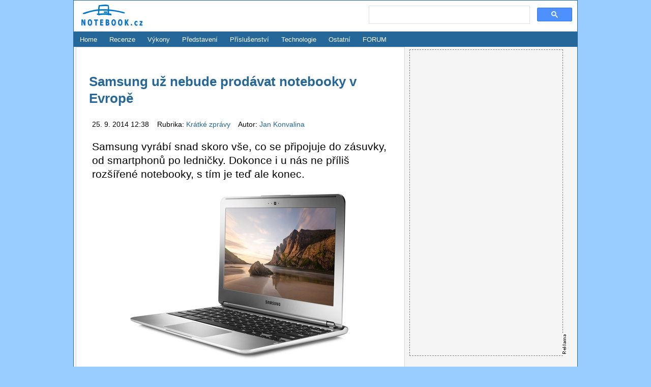

--- FILE ---
content_type: text/html; charset=utf-8
request_url: https://notebook.cz/clanky/kratke-zpravy/2014/0925-samsung-evrope
body_size: 4258
content:
<!DOCTYPE html>
<html lang="cs">
    <head>
        
                <meta charset="utf-8" />
        <title>Samsung už nebude prodávat notebooky v Evropě - Krátké zprávy -
NOTEBOOK.cz</title>
        <meta name="viewport" content="width=device-width, initial-scale=1" />

        <meta name="description" content="Samsung vyrábí snad skoro vše, co se připojuje do zásuvky, od smartphonů po ledničky. Dokonce i u nás ne příliš rozšířené notebooky, s tím je teď ale konec. 
" />

            <script type="text/javascript" src="/js/front.js"></script>
            <link type="text/css" href="/css/front.css" rel="stylesheet" />
        <link type="image/x-icon" href="/favicon.ico" rel="shortcut icon" />
        <link type="application/rss+xml" href="https://notebook.cz/rss/hlavni" rel="alternate" title="RSS - NOTEBOOK.cz" />
        <link rel="home" href="https://notebook.cz" title="NOTEBOOK.cz" />

        <meta property="og:title" content=" Samsung už nebude prodávat notebooky v Evropě" />
<meta property="og:description" content="Samsung vyrábí snad skoro vše, co se připojuje do zásuvky, od smartphonů po ledničky. Dokonce i u nás ne příliš rozšířené notebooky, s tím je teď ale konec. " />
<meta property="og:image" content="https://notebook.cz/clanky/kratke-zpravy/2014/0925-samsung-evrope/43-m.jpg" />
<meta itemprop="name" content=" Samsung už nebude prodávat notebooky v Evropě" />
<meta itemprop="description" content="Samsung vyrábí snad skoro vše, co se připojuje do zásuvky, od smartphonů po ledničky. Dokonce i u nás ne příliš rozšířené notebooky, s tím je teď ale konec. " />
<meta itemprop="image" content="https://notebook.cz/clanky/kratke-zpravy/2014/0925-samsung-evrope/43-m.jpg" />

<script type="text/javascript" src="https://ajax.googleapis.com/ajax/libs/jquery/1.8/jquery.min.js"></script>
<script type="text/javascript" src="/js/jquery.colorbox-min.js"></script>

<link rel="canonical" href="https://notebook.cz/clanky/kratke-zpravy/2014/0925-samsung-evrope" />


    </head>



                <body >





        <div id="body">

            <div id="header">

                <h2 id="logo"><a href="/" title="NOTEBOOK.cz"><img alt="NOTEBOOK.cz" src="/images/logo-notebook.png" /></a>
                </h2>



                               <div style="                 
position: absolute;
top: 5px;
right: 5px;
display: table-cell;
width: 400px;
margin: 5px;
">

                               
<script async src="https://cse.google.com/cse.js?cx=bffc53fea464dbe92"></script>
<div class="gcse-searchbox-only" data-resultsUrl="https://notebook.cz/search/s.php"></div>     

                               
                        </div>

            </div>



                    <div id="menu">
<ul>
    <li><a href="https://notebook.cz" title="Notebooky">Home</a></li>
    <li><a href="/clanky/recenze-notebook" title="Notebooky Recenze, Testy">Recenze</a></li>
    <li><a href="/benchmark/top5.php" title="TOP 5 benchmark výkony, notebooky, mobilní procesory a grafické karty">Výkony</a></li>
    <li><a href="/clanky/predstaveni-notebook" title="Notebooky Představení">Představení</a></li>
    <li><a href="/clanky/prislusenstvi" title="Notebooky Příslušenství">Příslušenství</a></li>
    <li><a href="/clanky/technologie" title="Notebooky Technologie">Technologie</a></li>
    <!-- <li><a href=" /clanky/kratke- zpravy" title="Notebooky Krátké zprávy">Krátce</a></li> -->
    <li><a href="/clanky/ostatni" title="Notebooky Ostatní témata">Ostatní</a></li>
    <!-- <li><a href=" /clanky/monitor- trhu" title="Notebooky Ceny">Monitor trhu</a></li> -->
    <!-- <li><a href=" /notebooky" title="Notebooky Přehled">Přehled notebooků</a></li> -->
    <!-- li><a href=" /vyhledat" title="Notebooky Vyhledávání">Prohledat notebooky</a></li -->
    <li><a href="https://forum.notebook.cz" title="Notebooky FORUM">FORUM</a></li>
</ul>                    </div>




            <div id="content" class="column-left">
                <div class="padding padding-article">
<main>
    <div id="article">
    <h1><a href="/clanky/kratke-zpravy/2014/0925-samsung-evrope"> Samsung už nebude prodávat notebooky v Evropě</a></h1>
    <p class="date-and-section">
        25. 9. 2014 12:38 &nbsp;&nbsp;
        Rubrika: <a href="/clanky/kratke-zpravy" title="Krátké zprávy">
            Krátké zprávy
        </a>
            &nbsp;&nbsp;
            Autor: <a href="/clanky/autor/54" title="Jan Konvalina">
                Jan Konvalina
            </a>
    </p>




        <p class="perex">Samsung vyrábí snad skoro vše, co se připojuje do zásuvky, od smartphonů po ledničky. Dokonce i u nás ne příliš rozšířené notebooky, s tím je teď ale konec. </p>

        <div class="text-center">
            <img src="/clanky/kratke-zpravy/2014/0925-samsung-evrope/43-m.jpg" alt="Samsung už nebude prodávat notebooky v Evropě"
                 id="main-image" />
        </div>

    

    <p>
Samsung totiž plánuje ukončit prodej notebooků v celé Evropě. Samsung to zaobalil do tvrzení, že se přizpůsobuje trhu a není vyloučen návrat na trh, zatím je to však velmi nepravděpodobné. 
</p>
<p>
Samsung představil spoustu zajímavých notebooků, jako třeba model Ativ Book 9 Plus a především Chromebooky s ARM čipy. Případní zájemci se tak budou muset obrátit na jiné trhy. 
</p>
<p>
Zdroj: liliputing.com
</p>


                <div id="gallery" class="text-center">
                <a href="/clanky/kratke-zpravy/2014/0925-samsung-evrope/43.jpg" title="" target="_gallery">
                    <img src="/clanky/kratke-zpravy/2014/0925-samsung-evrope/43-s.jpg" alt="" />
                </a>
        </div>


        

    

      
</div>
</main>


        <div style="display: table-cell; width: 100%; text-align: left; margin: 6px 0 0 0;">
            <a href="/clanky/kratke-zpravy"
                 title="Krátké zprávy">Krátké zprávy</a>



        </div>

    <hr />
        <div style="display: block; width: 95%; text-align: right; margin: 6px 0 0 0;">
            <a href="https://forum.notebook.cz/viewforum.php?f=21" title = "notebook fórum, výběr, rady, diskuse">Diskuse</a> 
        </div>
    <hr />

                
        
    <div id="BannerCatalogDetailBottom">
</div>

    <script type="text/javascript">
        $(document).ready(function () {
            $.get("0925-samsung-evrope/pristup/3e56334d86d7ab883f7c3de34f643c88d2a335055b0ee20b1476da11576b1f9df3c82965693250cf90b0e6d43b87071bcb862523e046d3839b3fa0c492fa5a0c");
        });
    </script>
                </div>

<div class="banner border">
    <div class="marker vertical">&nbsp;</div>

<iframe src="https://reklama.notebook.cz/_show/600x300.php" width="600" height="300" frameborder="0" scrolling="no"></iframe>

</div>            </div>



                        <div id="banner-right">
<div class="banner border">
    <div class="marker vertical">&nbsp;</div>

    <iframe src="https://reklama.notebook.cz/_show/300x600.php" width="300" height="600" frameborder="0" scrolling="no"></iframe>

</div>                        </div>
                                        <div id="sections">
                            <div class="section">
                                <div class="section-body">
                                    <div class="padding">
                                        <a href="/clanky/recenze-notebook" title="Recenze"><h4>Recenze</h4></a>

                                        <div class="table-like">
                                                <div class="row">
                                                    <div class="cell first">
                                                        <a href="/clanky/recenze-notebook/2023/acer-predator-helios-16-ph16-71" title="Acer Predator Helios 16 (PH16-71) - 16'' plnokrevná herní mašina v elegantním provedení"><img src="/clanky/recenze-notebook/2023/acer-predator-helios-16-ph16-71/p1290190-m-s.jpg"
                                                                                                                alt="Acer Predator Helios 16 (PH16-71) - 16'' plnokrevná herní mašina v elegantním provedení" /></a>
                                                    </div>
                                                    <div class="cell">
                                                        <a href="/clanky/recenze-notebook/2023/acer-predator-helios-16-ph16-71" title="Acer Predator Helios 16 (PH16-71) - 16'' plnokrevná herní mašina v elegantním provedení">Acer Predator Helios 16 (PH16-71) - 16'' plnokrevná herní mašina v elegantním provedení</a>
                                                    </div>
                                                </div>
                                                <div class="row">
                                                    <div class="cell first">
                                                        <a href="/clanky/recenze-notebook/2023/dell-inspiron-14-plus-7420" title="DELL Inspiron 14 Plus 7420 - 14'' pro práci i zábavu, s RTX grafikou, elegantně v kovu"><img src="/clanky/recenze-notebook/2023/dell-inspiron-14-plus-7420/p1290143-m-s.jpg"
                                                                                                                alt="DELL Inspiron 14 Plus 7420 - 14'' pro práci i zábavu, s RTX grafikou, elegantně v kovu" /></a>
                                                    </div>
                                                    <div class="cell">
                                                        <a href="/clanky/recenze-notebook/2023/dell-inspiron-14-plus-7420" title="DELL Inspiron 14 Plus 7420 - 14'' pro práci i zábavu, s RTX grafikou, elegantně v kovu">DELL Inspiron 14 Plus 7420 - 14'' pro práci i zábavu, s RTX grafikou, elegantně v kovu</a>
                                                    </div>
                                                </div>
                                                <div class="row">
                                                    <div class="cell first">
                                                        <a href="/clanky/recenze-notebook/2023/msi-titan-gt77-hx-13v" title="MSI Titan GT77 HX 13V - 17.3'' s nejnovějším procesorem Intel Core i9 a grafikou RTX 4090"><img src="/clanky/recenze-notebook/2023/msi-titan-gt77-hx-13v/p1290112-m-s.jpg"
                                                                                                                alt="MSI Titan GT77 HX 13V - 17.3'' s nejnovějším procesorem Intel Core i9 a grafikou RTX 4090" /></a>
                                                    </div>
                                                    <div class="cell">
                                                        <a href="/clanky/recenze-notebook/2023/msi-titan-gt77-hx-13v" title="MSI Titan GT77 HX 13V - 17.3'' s nejnovějším procesorem Intel Core i9 a grafikou RTX 4090">MSI Titan GT77 HX 13V - 17.3'' s nejnovějším procesorem Intel Core i9 a grafikou RTX 4090</a>
                                                    </div>
                                                </div>
                                        </div>
                                    </div>
                                </div>
                            </div>
                            <div class="section">
                                <div class="section-body">
                                    <div class="padding">
                                        <a href="/clanky/predstaveni-notebook" title="Představení"><h4>Představení</h4></a>

                                        <div class="table-like">
                                                <div class="row">
                                                    <div class="cell first">
                                                        <a href="/clanky/predstaveni-notebook/2025/dell-notebooky-2025" title="Dell pročistí modelové řady svých notebooků"><img src="/clanky/predstaveni-notebook/2025/dell-notebooky-2025/dell-pro-premium-pro-plus-m-s.jpg"
                                                                                                                alt="Dell pročistí modelové řady svých notebooků" /></a>
                                                    </div>
                                                    <div class="cell">
                                                        <a href="/clanky/predstaveni-notebook/2025/dell-notebooky-2025" title="Dell pročistí modelové řady svých notebooků">Dell pročistí modelové řady svých notebooků</a>
                                                    </div>
                                                </div>
                                                <div class="row">
                                                    <div class="cell first">
                                                        <a href="/clanky/predstaveni-notebook/2025/hp-omen-max-16-herni-notebook-2025" title="HP představilo svůj nejvýkonnější herní notebook, OMEN MAX 16"><img src="/clanky/predstaveni-notebook/2025/hp-omen-max-16-herni-notebook-2025/hp-omen-max-16-2025-m-s.jpg"
                                                                                                                alt="HP představilo svůj nejvýkonnější herní notebook, OMEN MAX 16" /></a>
                                                    </div>
                                                    <div class="cell">
                                                        <a href="/clanky/predstaveni-notebook/2025/hp-omen-max-16-herni-notebook-2025" title="HP představilo svůj nejvýkonnější herní notebook, OMEN MAX 16">HP představilo svůj nejvýkonnější herní notebook, OMEN MAX 16</a>
                                                    </div>
                                                </div>
                                                <div class="row">
                                                    <div class="cell first">
                                                        <a href="/clanky/predstaveni-notebook/2025/asus-rog-herni-notebooky-pro-rok-2025" title="Nejnovější herní notebooky ASUS ROG pro rok 2025"><img src="/clanky/predstaveni-notebook/2025/asus-rog-herni-notebooky-pro-rok-2025/asus-rog-scar-2025-m-s.jpg"
                                                                                                                alt="Nejnovější herní notebooky ASUS ROG pro rok 2025" /></a>
                                                    </div>
                                                    <div class="cell">
                                                        <a href="/clanky/predstaveni-notebook/2025/asus-rog-herni-notebooky-pro-rok-2025" title="Nejnovější herní notebooky ASUS ROG pro rok 2025">Nejnovější herní notebooky ASUS ROG pro rok 2025</a>
                                                    </div>
                                                </div>
                                        </div>
                                    </div>
                                </div>
                            </div>
                            <div class="section">
                                <div class="section-body">
                                    <div class="padding">
                                        <a href="/clanky/prislusenstvi" title="Příslušenství"><h4>Příslušenství</h4></a>

                                        <div class="table-like">
                                                <div class="row">
                                                    <div class="cell first">
                                                        <a href="/clanky/prislusenstvi/2025/acer-sitove-prvky-mobilni-5g-hotspot-wi-fi-7-dongle" title="Acer ohlásil nové síťové prvky, mobilní 5G hotspot a Wi-Fi 7 Dongle"><img src="/clanky/prislusenstvi/2025/acer-sitove-prvky-mobilni-5g-hotspot-wi-fi-7-dongle/acer-connect-m6e-5g-mobile-wifi-m-s.jpg"
                                                                                                                alt="Acer ohlásil nové síťové prvky, mobilní 5G hotspot a Wi-Fi 7 Dongle" /></a>
                                                    </div>
                                                    <div class="cell">
                                                        <a href="/clanky/prislusenstvi/2025/acer-sitove-prvky-mobilni-5g-hotspot-wi-fi-7-dongle" title="Acer ohlásil nové síťové prvky, mobilní 5G hotspot a Wi-Fi 7 Dongle">Acer ohlásil nové síťové prvky, mobilní 5G hotspot a Wi-Fi 7 Dongle</a>
                                                    </div>
                                                </div>
                                                <div class="row">
                                                    <div class="cell first">
                                                        <a href="/clanky/prislusenstvi/2025/western-digital-sandisk-ukladani-dat-edice-fortnite" title="Western Digital  - SanDisk pro ukládání dat a speciální edice Fortnite"><img src="/clanky/prislusenstvi/2025/western-digital-sandisk-ukladani-dat-edice-fortnite/sandisk-fortnite-portable-ssd-peely-edition-m-s.jpg"
                                                                                                                alt="Western Digital  - SanDisk pro ukládání dat a speciální edice Fortnite" /></a>
                                                    </div>
                                                    <div class="cell">
                                                        <a href="/clanky/prislusenstvi/2025/western-digital-sandisk-ukladani-dat-edice-fortnite" title="Western Digital  - SanDisk pro ukládání dat a speciální edice Fortnite">Western Digital  - SanDisk pro ukládání dat a speciální edice Fortnite</a>
                                                    </div>
                                                </div>
                                                <div class="row">
                                                    <div class="cell first">
                                                        <a href="/clanky/prislusenstvi/2024/benq-gp520-4k-projektor" title="BenQ GP520 - přenosný 4k projektor cílí na rodinné prostředí"><img src="/clanky/prislusenstvi/2024/benq-gp520-4k-projektor/benq-gp520-m-s.jpg"
                                                                                                                alt="BenQ GP520 - přenosný 4k projektor cílí na rodinné prostředí" /></a>
                                                    </div>
                                                    <div class="cell">
                                                        <a href="/clanky/prislusenstvi/2024/benq-gp520-4k-projektor" title="BenQ GP520 - přenosný 4k projektor cílí na rodinné prostředí">BenQ GP520 - přenosný 4k projektor cílí na rodinné prostředí</a>
                                                    </div>
                                                </div>
                                        </div>
                                    </div>
                                </div>
                            </div>
                            <div class="section">
                                <div class="section-body">
                                    <div class="padding">
                                        <a href="/clanky/technologie" title="Technologie"><h4>Technologie</h4></a>

                                        <div class="table-like">
                                                <div class="row">
                                                    <div class="cell first">
                                                        <a href="/clanky/technologie/2025/hp-enterprise-security-edition-2025" title="HP Enterprise Security Edition - ochrana před kybernetickými útoky a přehled o manipulaci"><img src="/clanky/technologie/2025/hp-enterprise-security-edition-2025/hp-embedded-security-controller-v2-m-s.jpg"
                                                                                                                alt="HP Enterprise Security Edition - ochrana před kybernetickými útoky a přehled o manipulaci" /></a>
                                                    </div>
                                                    <div class="cell">
                                                        <a href="/clanky/technologie/2025/hp-enterprise-security-edition-2025" title="HP Enterprise Security Edition - ochrana před kybernetickými útoky a přehled o manipulaci">HP Enterprise Security Edition - ochrana před kybernetickými útoky a přehled o manipulaci</a>
                                                    </div>
                                                </div>
                                                <div class="row">
                                                    <div class="cell first">
                                                        <a href="/clanky/technologie/2024/co-se-deje-uvnitr-baterie-kdyz-venku-mrzne" title="Co se děje uvnitř baterie, když venku mrzne"><img src="/clanky/technologie/2024/co-se-deje-uvnitr-baterie-kdyz-venku-mrzne/batteryshop-m-s.jpg"
                                                                                                                alt="Co se děje uvnitř baterie, když venku mrzne" /></a>
                                                    </div>
                                                    <div class="cell">
                                                        <a href="/clanky/technologie/2024/co-se-deje-uvnitr-baterie-kdyz-venku-mrzne" title="Co se děje uvnitř baterie, když venku mrzne">Co se děje uvnitř baterie, když venku mrzne</a>
                                                    </div>
                                                </div>
                                                <div class="row">
                                                    <div class="cell first">
                                                        <a href="/clanky/technologie/2024/amd-ryzen-ai-300-series" title="AMD Ryzen AI 300 Series - nové výkonné mobilní procesory s umělou inteligencí"><img src="/clanky/technologie/2024/amd-ryzen-ai-300-series/amd-ryzen-ai-m-s.jpg"
                                                                                                                alt="AMD Ryzen AI 300 Series - nové výkonné mobilní procesory s umělou inteligencí" /></a>
                                                    </div>
                                                    <div class="cell">
                                                        <a href="/clanky/technologie/2024/amd-ryzen-ai-300-series" title="AMD Ryzen AI 300 Series - nové výkonné mobilní procesory s umělou inteligencí">AMD Ryzen AI 300 Series - nové výkonné mobilní procesory s umělou inteligencí</a>
                                                    </div>
                                                </div>
                                        </div>
                                    </div>
                                </div>
                            </div>
                    </div>

                <div id="footer">
                    <div class="main-width center">
                                                <hr />    
                        <div class="padding">
                            <p>&copy; Copyright Viktor Péder 2001 - 2026</p>
                            <p>Publikování nebo další šíření obsahu serveru NOTEBOOK.cz je bez písemného souhlasu redakce zakázáno.</p>
                            <p><a href="https://notebook.cz/clanky/redakce/2005/kontakt" title="Kontakt">Kontakt na redakci</a></p>
                            <p>ISSN 1214-2875 | <a href="https://notebook.cz/aktuality/notebook_cz.xml" title="RSS novinky.">RSS</a></p>
                                                        <hr /><p>Používáme cookies pro lepší funkčnost obsahu. Personalizace inzerce je zakázána.</p>
                        </div>
                    </div>
                </div>
        </div>
<script async src="https://pagead2.googlesyndication.com/pagead/js/adsbygoogle.js?client=ca-pub-9396280602986820" crossorigin="anonymous"></script>
    </body>
</html>

--- FILE ---
content_type: text/html; charset=utf-8
request_url: https://www.google.com/recaptcha/api2/aframe
body_size: 116
content:
<!DOCTYPE HTML><html><head><meta http-equiv="content-type" content="text/html; charset=UTF-8"></head><body><script nonce="Ryw5zMf0kxYgXxp_KyyRYw">/** Anti-fraud and anti-abuse applications only. See google.com/recaptcha */ try{var clients={'sodar':'https://pagead2.googlesyndication.com/pagead/sodar?'};window.addEventListener("message",function(a){try{if(a.source===window.parent){var b=JSON.parse(a.data);var c=clients[b['id']];if(c){var d=document.createElement('img');d.src=c+b['params']+'&rc='+(localStorage.getItem("rc::a")?sessionStorage.getItem("rc::b"):"");window.document.body.appendChild(d);sessionStorage.setItem("rc::e",parseInt(sessionStorage.getItem("rc::e")||0)+1);localStorage.setItem("rc::h",'1768737903047');}}}catch(b){}});window.parent.postMessage("_grecaptcha_ready", "*");}catch(b){}</script></body></html>